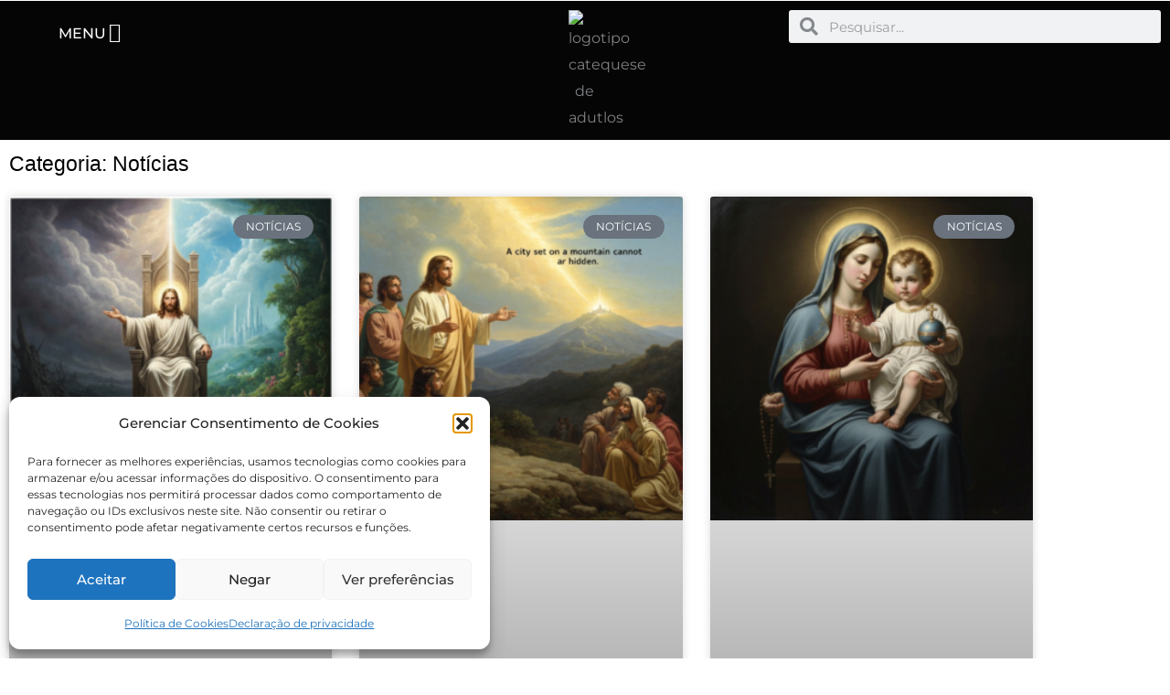

--- FILE ---
content_type: text/html; charset=utf-8
request_url: https://www.google.com/recaptcha/api2/aframe
body_size: 267
content:
<!DOCTYPE HTML><html><head><meta http-equiv="content-type" content="text/html; charset=UTF-8"></head><body><script nonce="2vNcNK5m2iDMspENuJRuRQ">/** Anti-fraud and anti-abuse applications only. See google.com/recaptcha */ try{var clients={'sodar':'https://pagead2.googlesyndication.com/pagead/sodar?'};window.addEventListener("message",function(a){try{if(a.source===window.parent){var b=JSON.parse(a.data);var c=clients[b['id']];if(c){var d=document.createElement('img');d.src=c+b['params']+'&rc='+(localStorage.getItem("rc::a")?sessionStorage.getItem("rc::b"):"");window.document.body.appendChild(d);sessionStorage.setItem("rc::e",parseInt(sessionStorage.getItem("rc::e")||0)+1);localStorage.setItem("rc::h",'1769121402631');}}}catch(b){}});window.parent.postMessage("_grecaptcha_ready", "*");}catch(b){}</script></body></html>

--- FILE ---
content_type: text/css; charset=UTF-8
request_url: https://catequesedeadultos.com.br/wp-content/cache/min/1/wp-content/plugins/jetformbuilder/modules/option-field/assets/build/checkbox.css?ver=1769005490
body_size: -200
content:
.field-type-checkbox-field .jet-form-builder__field.checkboxes-field{position:absolute;z-index:-1;opacity:0}.field-type-checkbox-field .jet-form-builder__field-label.for-checkbox>span::before{content:'';display:inline-block;width:1.2em;height:1.2em;flex-shrink:0;flex-grow:0;border:1px solid #adb5bd;background-repeat:no-repeat;background-position:center center;background-size:50% 50%;border-radius:10%}.field-type-checkbox-field .jet-form-builder__field-label.for-checkbox :checked+span::before{border-color:#0b76ef;background-color:#0b76ef;background-image:url("data:image/svg+xml,%3csvg xmlns=%27http://www.w3.org/2000/svg%27 viewBox=%270 0 8 8%27%3e%3cpath fill=%27%23fff%27 d=%27M6.564.75l-3.59 3.612-1.538-1.55L0 4.26 2.974 7.25 8 2.193z%27/%3e%3c/svg%3e")}.field-type-checkbox-field .jet-form-builder__field-label.for-checkbox :focus:not(:checked)+span::before{border-color:#80bdff}.field-type-checkbox-field .jet-form-builder__field-label.for-checkbox :not(:disabled):active+span::before{background-color:#b3d7ff;border-color:#b3d7ff}.field-type-checkbox-field .jet-form-builder__field-label.for-checkbox :not(:disabled):not(:checked):hover+span::before{border-color:#b3d7ff}.field-type-checkbox-field .jet-form-builder__field-label.for-checkbox :disabled+span::before{background-color:#e9ecef}

--- FILE ---
content_type: text/css; charset=UTF-8
request_url: https://catequesedeadultos.com.br/wp-content/uploads/elementor/css/post-21828.css?ver=1769005480
body_size: 241
content:
.elementor-21828 .elementor-element.elementor-element-66646cd0:not(.elementor-motion-effects-element-type-background), .elementor-21828 .elementor-element.elementor-element-66646cd0 > .elementor-motion-effects-container > .elementor-motion-effects-layer{background-color:#050505;}.elementor-21828 .elementor-element.elementor-element-66646cd0{transition:background 0.3s, border 0.3s, border-radius 0.3s, box-shadow 0.3s;}.elementor-21828 .elementor-element.elementor-element-66646cd0 > .elementor-background-overlay{transition:background 0.3s, border-radius 0.3s, opacity 0.3s;}.elementor-21828 .elementor-element.elementor-element-3b003729{width:auto;max-width:auto;align-self:center;}.elementor-21828 .elementor-element.elementor-element-3b003729 > .elementor-widget-container{margin:8px -212px 0px 0px;padding:0px 0px 0px 0px;}.elementor-21828 .elementor-element.elementor-element-3b003729 .elementor-menu-toggle{margin-right:auto;}.elementor-21828 .elementor-element.elementor-element-3b003729 div.elementor-menu-toggle{color:#FFFFFF;}.elementor-21828 .elementor-element.elementor-element-3b003729 div.elementor-menu-toggle svg{fill:#FFFFFF;}.elementor-21828 .elementor-element.elementor-element-43e04ac{width:auto;max-width:auto;align-self:center;text-align:start;}.elementor-21828 .elementor-element.elementor-element-43e04ac > .elementor-widget-container{margin:0px 0px 0px 35px;}.elementor-21828 .elementor-element.elementor-element-43e04ac .elementor-heading-title{font-size:16px;font-weight:500;color:#FFFFFF;}.elementor-21828 .elementor-element.elementor-element-506483b0 .elementor-search-form__container{min-height:36px;}.elementor-21828 .elementor-element.elementor-element-506483b0 .elementor-search-form__submit{min-width:36px;}body:not(.rtl) .elementor-21828 .elementor-element.elementor-element-506483b0 .elementor-search-form__icon{padding-left:calc(36px / 3);}body.rtl .elementor-21828 .elementor-element.elementor-element-506483b0 .elementor-search-form__icon{padding-right:calc(36px / 3);}.elementor-21828 .elementor-element.elementor-element-506483b0 .elementor-search-form__input, .elementor-21828 .elementor-element.elementor-element-506483b0.elementor-search-form--button-type-text .elementor-search-form__submit{padding-left:calc(36px / 3);padding-right:calc(36px / 3);}.elementor-21828 .elementor-element.elementor-element-506483b0 .elementor-search-form__icon{--e-search-form-icon-size-minimal:20px;}.elementor-21828 .elementor-element.elementor-element-506483b0:not(.elementor-search-form--skin-full_screen) .elementor-search-form__container{border-radius:3px;}.elementor-21828 .elementor-element.elementor-element-506483b0.elementor-search-form--skin-full_screen input[type="search"].elementor-search-form__input{border-radius:3px;}.elementor-21828 .elementor-element.elementor-element-69ffebe .elementor-heading-title{font-family:"Roboto", Sans-serif;font-size:23px;font-weight:400;text-transform:none;color:#000000;}.elementor-21828 .elementor-element.elementor-element-29f29f7{--item-display:flex;--read-more-alignment:1;--grid-row-gap:35px;--grid-column-gap:30px;}.elementor-21828 .elementor-element.elementor-element-29f29f7 .elementor-posts-container .elementor-post__thumbnail{padding-bottom:calc( 0.66 * 100% );}.elementor-21828 .elementor-element.elementor-element-29f29f7:after{content:"0.66";}.elementor-21828 .elementor-element.elementor-element-29f29f7 .elementor-post__thumbnail__link{width:100%;}.elementor-21828 .elementor-element.elementor-element-29f29f7 .elementor-post__meta-data span + span:before{content:"•";}.elementor-21828 .elementor-element.elementor-element-29f29f7 .elementor-post__text{margin-top:20px;}.elementor-21828 .elementor-element.elementor-element-29f29f7 .elementor-post__badge{right:0;}.elementor-21828 .elementor-element.elementor-element-29f29f7 .elementor-post__card .elementor-post__badge{margin:20px;}.elementor-21828 .elementor-element.elementor-element-29f29f7 .elementor-pagination{text-align:center;}body:not(.rtl) .elementor-21828 .elementor-element.elementor-element-29f29f7 .elementor-pagination .page-numbers:not(:first-child){margin-left:calc( 10px/2 );}body:not(.rtl) .elementor-21828 .elementor-element.elementor-element-29f29f7 .elementor-pagination .page-numbers:not(:last-child){margin-right:calc( 10px/2 );}body.rtl .elementor-21828 .elementor-element.elementor-element-29f29f7 .elementor-pagination .page-numbers:not(:first-child){margin-right:calc( 10px/2 );}body.rtl .elementor-21828 .elementor-element.elementor-element-29f29f7 .elementor-pagination .page-numbers:not(:last-child){margin-left:calc( 10px/2 );}.elementor-21828 .elementor-element.elementor-element-70ece2a6{margin-top:85px;margin-bottom:0px;}@media(max-width:767px){.elementor-21828 .elementor-element.elementor-element-29f29f7 .elementor-posts-container .elementor-post__thumbnail{padding-bottom:calc( 0.5 * 100% );}.elementor-21828 .elementor-element.elementor-element-29f29f7:after{content:"0.5";}.elementor-21828 .elementor-element.elementor-element-29f29f7 .elementor-post__thumbnail__link{width:100%;}}

--- FILE ---
content_type: text/css; charset=UTF-8
request_url: https://catequesedeadultos.com.br/wp-content/cache/min/1/machine-files/all-css/form-ll.css?ver=1769005491
body_size: -136
content:
form{border:0px!important}.form-ll{border-bottom:1px solid rgba(0,0,0,.07)!important;border-top:0px!important;border-left:0px!important;border-right:0px!important;padding:10px 25px 10px 0!important;line-height:1.6!important;font-size:inherit!important;height:auto!important;width:100%!important;background:none!important;color:inherit!important;margin-bottom:2%!important;box-shadow:none!important}.form-ll::-moz-placeholder{color:#999;opacity:1}.form-ll:-ms-input-placeholder{color:#999}.form-ll::-webkit-input-placeholder{color:#999}.btn-danger{color:#fff;background-color:#d9534f;border-color:#d43f3a}.btn-danger.focus,.btn-danger:focus{color:#fff;background-color:#c9302c;border-color:#761c19}.btn-danger:hover{color:#fff;background-color:#c9302c;border-color:#ac2925}.btn-danger.active,.btn-danger:active,.open>.dropdown-toggle.btn-danger{color:#fff;background-color:#c9302c;border-color:#ac2925}

--- FILE ---
content_type: application/javascript; charset=utf-8
request_url: https://fundingchoicesmessages.google.com/f/AGSKWxUItCWX5tZMQq65hTS6QGH9ZRxFeHTCU7Fp1ht1stIIY9GIqJrzRfRH574vhcLmKJybnswm3YGZabxwkgAdNs-ozpUmon9vkh-Y8dXZQlFUYAisXoWBOmU6NGdxKfooCeXsdSDo8g==?fccs=W251bGwsbnVsbCxudWxsLG51bGwsbnVsbCxudWxsLFsxNzY5MTIxNDAyLDE5NjAwMDAwMF0sbnVsbCxudWxsLG51bGwsW251bGwsWzcsNl0sbnVsbCxudWxsLG51bGwsbnVsbCxudWxsLG51bGwsbnVsbCxudWxsLG51bGwsM10sImh0dHBzOi8vY2F0ZXF1ZXNlZGVhZHVsdG9zLmNvbS5ici9jYXRlZ29yeS9ub3RpY2lhcy8iLG51bGwsW1s4LCJrNjFQQmptazZPMCJdLFs5LCJlbi1VUyJdLFsxNiwiWzEsMSwxXSJdLFsyNiwiMTAiXSxbMTksIjIiXSxbMTcsIlswXSJdLFsyNCwiIl0sWzI1LCJbWzMxMDgyMjU0XV0iXSxbMjksImZhbHNlIl1dXQ
body_size: 127
content:
if (typeof __googlefc.fcKernelManager.run === 'function') {"use strict";this.default_ContributorServingResponseClientJs=this.default_ContributorServingResponseClientJs||{};(function(_){var window=this;
try{
var qp=function(a){this.A=_.t(a)};_.u(qp,_.J);var rp=function(a){this.A=_.t(a)};_.u(rp,_.J);rp.prototype.getWhitelistStatus=function(){return _.F(this,2)};var sp=function(a){this.A=_.t(a)};_.u(sp,_.J);var tp=_.ed(sp),up=function(a,b,c){this.B=a;this.j=_.A(b,qp,1);this.l=_.A(b,_.Pk,3);this.F=_.A(b,rp,4);a=this.B.location.hostname;this.D=_.Fg(this.j,2)&&_.O(this.j,2)!==""?_.O(this.j,2):a;a=new _.Qg(_.Qk(this.l));this.C=new _.dh(_.q.document,this.D,a);this.console=null;this.o=new _.mp(this.B,c,a)};
up.prototype.run=function(){if(_.O(this.j,3)){var a=this.C,b=_.O(this.j,3),c=_.fh(a),d=new _.Wg;b=_.hg(d,1,b);c=_.C(c,1,b);_.jh(a,c)}else _.gh(this.C,"FCNEC");_.op(this.o,_.A(this.l,_.De,1),this.l.getDefaultConsentRevocationText(),this.l.getDefaultConsentRevocationCloseText(),this.l.getDefaultConsentRevocationAttestationText(),this.D);_.pp(this.o,_.F(this.F,1),this.F.getWhitelistStatus());var e;a=(e=this.B.googlefc)==null?void 0:e.__executeManualDeployment;a!==void 0&&typeof a==="function"&&_.To(this.o.G,
"manualDeploymentApi")};var vp=function(){};vp.prototype.run=function(a,b,c){var d;return _.v(function(e){d=tp(b);(new up(a,d,c)).run();return e.return({})})};_.Tk(7,new vp);
}catch(e){_._DumpException(e)}
}).call(this,this.default_ContributorServingResponseClientJs);
// Google Inc.

//# sourceURL=/_/mss/boq-content-ads-contributor/_/js/k=boq-content-ads-contributor.ContributorServingResponseClientJs.en_US.k61PBjmk6O0.es5.O/d=1/exm=ad_blocking_detection_executable,kernel_loader,loader_js_executable/ed=1/rs=AJlcJMztj-kAdg6DB63MlSG3pP52LjSptg/m=cookie_refresh_executable
__googlefc.fcKernelManager.run('\x5b\x5b\x5b7,\x22\x5b\x5bnull,\\\x22catequesedeadultos.com.br\\\x22,\\\x22AKsRol9LImteNkG0PrbNXVHySRlbwd87kNtjEi725Rsxtv33p_4WTZBGnJ2WW22yPeQZ5VnAv96OI3GOpjWwUFuId4a01aMqhWR4pbVbwqjGxfSuTBBGpzEBsC3sJcjRwJnC30IS13g76UkTCYI3N4em34nEE_Ls_g\\\\u003d\\\\u003d\\\x22\x5d,null,\x5b\x5bnull,null,null,\\\x22https:\/\/fundingchoicesmessages.google.com\/f\/AGSKWxUjCQ5VG-5dy5jkIAgVwLWFGOPCLZF-92mp0XZKG95jmZIi1EM1DTAc4B50VDnb0AM-0_qLkVghsaoUYMHKUhdZi9LTT2eYPphdRpGlz2X6g1NfAB17scfssY9gWHbMctJFha_1kg\\\\u003d\\\\u003d\\\x22\x5d,null,null,\x5bnull,null,null,\\\x22https:\/\/fundingchoicesmessages.google.com\/el\/AGSKWxVIUSOciyQvQwpH8CjqN_tUFepl6hafyPm-8YjgxzBQaDazytliYZRBqttKJMm8vm3Wxh0KmdNyEesiGoNJTwKGbB6A-GAof8A93X0KzQUCnKAqDJNaACQy3RyHQeJb0evz6aJuYg\\\\u003d\\\\u003d\\\x22\x5d,null,\x5bnull,\x5b7,6\x5d,null,null,null,null,null,null,null,null,null,3\x5d\x5d,\x5b2,1\x5d\x5d\x22\x5d\x5d,\x5bnull,null,null,\x22https:\/\/fundingchoicesmessages.google.com\/f\/AGSKWxXPebbh4YhyKmT-wGWylaQTINZThpgT63wQ8iC8bLZ79mZF8nyoDl_Y__YykcfN93_4Z-9a1BUyvpnfMgpB2ANGpet5ZjFwF2gWa86uFWNpzZqS-rXfN9akSYJDhQZWFXJiNZ4yzw\\u003d\\u003d\x22\x5d\x5d');}

--- FILE ---
content_type: application/x-javascript; charset=UTF-8
request_url: https://catequesedeadultos.com.br/wp-content/cache/min/1/wp-content/plugins/wp-phone-ddi-by-dante-testa/assets/js/wp-phone-ddi.js?ver=1766930114
body_size: 187
content:
document.addEventListener('DOMContentLoaded',function(){const phoneInputs=document.querySelectorAll('.ddi input[type="tel"], #form-field-tel1, #form-field-tel2, #form-field-tel3, #form-field-tel4, #form-field-tel5');phoneInputs.forEach(function(input){const preferredCountries=ddiConfig.selectedCountries||["br","pt","us","ca","ar","ve","cl","pe","jp","za"];const iti=window.intlTelInput(input,{initialCountry:ddiConfig.defaultCountry||"br",onlyCountries:preferredCountries,utilsScript:"https://cdnjs.cloudflare.com/ajax/libs/intl-tel-input/17.0.8/js/utils.js",nationalMode:!0,formatOnDisplay:!1});input.addEventListener('input',function(event){handleInput(event,input,iti)});input.addEventListener('blur',function(){formatInput(input,iti)});input.addEventListener('keydown',function(event){handleKeyDown(event,input)});input.addEventListener('countrychange',function(){formatInput(input,iti)})});function handleInput(event,input,iti){const countryData=iti.getSelectedCountryData();const iso2=countryData.iso2.toUpperCase();let number=input.value.replace(/[^0-9]/g,'');if(iso2==="BR"){handleBrazilInput(event,input,number)}else{input.value=number}}
function handleBrazilInput(event,input,number){const cursorPos=input.selectionStart;if(event.inputType==='deleteContentBackward'||event.inputType==='deleteContentForward'){if(input.value[cursorPos-1]==='-'||input.value[cursorPos-1]===' '){input.setSelectionRange(cursorPos-1,cursorPos-1)}}
if(number.length>11){number=number.slice(0,11)}
if(number.length<=10){input.value=number.replace(/(\d{2})(\d{4})(\d{0,4})/,'($1) $2-$3')}else if(number.length===11){input.value=number.replace(/(\d{2})(\d{1})(\d{4})(\d{0,4})/,'($1) $2 $3-$4')}}
function handleKeyDown(event,input){const cursorPos=input.selectionStart;if(event.key==="Backspace"||event.key==="Delete"){if(input.value[cursorPos-1]==='-'||input.value[cursorPos-1]===' '){input.setSelectionRange(cursorPos-1,cursorPos-1);event.preventDefault()}}}
function formatInput(input,iti){const countryData=iti.getSelectedCountryData();const iso2=countryData.iso2.toUpperCase();let number=input.value.replace(/[^0-9]/g,'');if(iso2==="BR"){if(number.length===10){input.value=`+55 (${number.slice(0, 2)}) ${number.slice(2, 6)}-${number.slice(6, 10)}`}else if(number.length===11){input.value=`+55 (${number.slice(0, 2)}) ${number.slice(2, 3)} ${number.slice(3, 7)}-${number.slice(7)}`}}else{const formattedNumber=iti.getNumber(intlTelInputUtils.numberFormat.INTERNATIONAL);if(formattedNumber){input.value=formattedNumber}else{input.value=`+${countryData.dialCode} ${number}`}}}})

--- FILE ---
content_type: application/x-javascript; charset=UTF-8
request_url: https://catequesedeadultos.com.br/wp-content/cache/min/1/scripts/capture/form/async-form-captcha.js?ver=1766930114
body_size: 89
content:
(function(){'use strict';function loadCaptcha(form){let formId=0;let pageId=0;let machineId=0;const pageIdElement=form.querySelector('[name="pid"]');if(pageIdElement){pageId=+pageIdElement.value}
const formIdElement=form.querySelector('[name="fid"]');if(formIdElement){formId=+formIdElement.value}
const machineIdElement=form.querySelector('[name="mid"]');if(machineIdElement){machineId=+machineIdElement.value}
if(formId||pageId){const xhr=new XMLHttpRequest();const data=new FormData();data.append('pageId',pageId);data.append('formId',formId);data.append('machineId',machineId);xhr.onreadystatechange=function(){if(xhr.readyState===XMLHttpRequest.DONE&&xhr.status===200&&xhr.response){const result=JSON.parse(xhr.response);if(result&&result.ticket){const hdnTicket=document.createElement('input');hdnTicket.type='hidden';hdnTicket.id='hdn-llcaptcha-ticket';hdnTicket.name='hdn-llcaptcha-ticket';hdnTicket.value=result.ticket;form.prepend(hdnTicket);if(result.signature){const hdnSignature=document.createElement('input');hdnSignature.type='hidden';hdnSignature.id='hdn-llcaptcha-signature';hdnSignature.name='hdn-llcaptcha-signature';hdnSignature.value=result.signature;form.prepend(hdnSignature)}
const honeypot=document.createElement('input');honeypot.type='text';honeypot.name='website';honeypot.id='ll-website-field';honeypot.value='';honeypot.tabIndex=-1;honeypot.autocomplete='off';honeypot.style.position='absolute';honeypot.style.left='-9999px';honeypot.style.width='1px';honeypot.style.height='1px';honeypot.setAttribute('aria-hidden','true');form.prepend(honeypot)}}};xhr.open('post','https://paginas.rocks/pages/llcaptcha',!0);xhr.send(data)}}
function loadFormsCaptcha(){if(!window.ll_captcha_loaded){window.ll_captcha_loaded=!0;const forms=document.querySelectorAll('form[action$="capture"], form[action*="/Pages/Index"]');if(forms&&forms.length){forms.forEach(form=>{if(!form.querySelectorAll('#hdn-llcaptcha-ticket').length){loadCaptcha(form)}})}}}
if(window.document.readyState==="complete"||window.document.readyState==="interactive"){loadFormsCaptcha()}else{window.addEventListener("DOMContentLoaded",loadFormsCaptcha)}})()

--- FILE ---
content_type: application/x-javascript; charset=UTF-8
request_url: https://catequesedeadultos.com.br/wp-content/cache/min/1/scripts/capture/form/async-form-capture.js?ver=1766930114
body_size: 1757
content:
(function(){'use strict';const baseDomain='https://app.leadlovers.com'
var hasPhoneInputWithDDI=null;function appendMaskDefault(){var scriptElement=document.createElement('script');scriptElement.src=`${baseDomain}/scripts/capture/imask.js`;scriptElement.onload=function(){setPhoneMask()};document.body.appendChild(scriptElement)}
function appendMaskDDI(){var link=document.createElement('link');link.rel='stylesheet';link.href=`${baseDomain}/scripts/capture/intlTelInput/intlTelInput-generic.css`;document.head.appendChild(link);var scriptElement=document.createElement('script');scriptElement.src=`${baseDomain}/scripts/capture/intlTelInput/intlTelInput.min.js`;scriptElement.onload=function(){setPhoneMaskDDI()};document.body.appendChild(scriptElement)}
function setPhoneMaskDDI(){const phoneInputField=document.querySelector('#phone');if(!phoneInputField)return;const hasMask=document.querySelector("[data-maskWithDDI]");const selectedDDI=hasMask?hasMask.getAttribute('data-selectedDDI'):null;const countryData=window.intlTelInputGlobals.getCountryData();const selectedDDISanitized=hasMask?hasMask.getAttribute('data-selectedDDI')?.replace(/\+/g,''):'55';const matchedCountry=countryData.find(country=>country.dialCode===selectedDDISanitized);const countryIso=matchedCountry?matchedCountry.iso2:'br';hasPhoneInputWithDDI=window.intlTelInput(phoneInputField,{initialCountry:countryIso,utilsScript:`${baseDomain}/scripts/capture/intlTelInput/utils.js`,i18n:{br:"Brasil",fr:"Fran�a",us:"Estados Unidos",es:"Espanha",selectCountryAriaLabel:'Pa�s selecionado',countryListAriaLabel:'Lista de pa�ses',searchPlaceholder:'Pesquisar'}})}
function setPhoneMask(){const phoneInputField=document.querySelector("#phone");if(!phoneInputField)return;const hasMask=document.querySelector("[data-maskWithDDI]");const selectedDDI=hasMask?hasMask.getAttribute('data-selectedDDI'):'55';let valorPadrao=`+${selectedDDI}`;if(phoneInputField.value==='')phoneInputField.value=valorPadrao;phoneInputField.addEventListener('input',function(){if(phoneInputField.value===''){phoneInputField.value=valorPadrao}});var maskOptions={mask:[{mask:'+00 (00) 00000-0000',startsWith:'55',lazy:!1},{mask:selectedDDI==='55'?'+0000000000000000000000000':`+${selectedDDI} 000000000000000000`,startsWith:selectedDDI,lazy:!1},{mask:'+0000000000000000000000000',startsWith:'',}],dispatch:function(appended,dynamicMasked){var number=(dynamicMasked.value+appended).replace(/\D/g,'');return dynamicMasked.compiledMasks.find(function(m){return number.indexOf(m.startsWith)===0})}};IMask(phoneInputField,maskOptions)}
function importPhoneMaskFile(){const usePhoneMask=document.querySelector("#usePhoneMask");const hasMask=document.querySelector("[data-maskWithDDI]");if(hasMask){var maskWithDDI=hasMask.getAttribute('data-maskWithDDI');if(maskWithDDI=='true'){appendMaskDDI();return}}
if(!usePhoneMask)return;appendMaskDefault()}
function removeInvalidCharacters(){const phoneInputField=document.querySelector("#phone");if(phoneInputField){phoneInputField.value=phoneInputField.value.replace(/\+/g,'');if(hasPhoneInputWithDDI){var phoneNumberWithDDI=hasPhoneInputWithDDI.getNumber();phoneInputField.value=phoneNumberWithDDI.replace(/\+/g,'')}}}
function addSubmitHandler(form){const genericLink=form.querySelector('a[href="#"]');const genericSpan=form.querySelector('span[href="#"]');const submitButton=form.querySelector('button[type="submit"]');const genericButton=form.querySelector('button');if(genericLink){console.info('handling generic link...',genericLink);genericLink.addEventListener('click',function(event){handleSubmit(form,event)})}else if(genericSpan){console.info('handling generic span...',genericSpan);genericSpan.addEventListener('click',function(event){handleSubmit(form,event)})}else if(submitButton){console.info('handling submit button...',submitButton);submitButton.addEventListener('click',function(event){handleSubmit(form,event)})}else if(genericButton){console.info('handling generic button...',genericButton);genericButton.addEventListener('click',function(event){handleSubmit(form,event)})}else{console.info('handling submit form...',form);form.addEventListener('submit',function(event){handleSubmit(form,event)})}}
function clearErrors(form){const errorContainers=form.querySelectorAll('div[class="error-container"]');if(errorContainers&&errorContainers.length>0){for(const errorContainer of errorContainers){errorContainer.remove()}}}
function clearGenericErrors(){window.location.reload()}
function clearLoading(form){const loading=form.querySelector('div[class="loading"]');if(loading){loading.remove();form.querySelector('[type="submit"], button').disabled=!1}}
function decodeRedirectUrl(url){const elem=document.createElement('textarea');elem.innerHTML=url;const decodedUrl=elem.value;return decodedUrl}
function validatePhoneNumber(){return new Promise((resolve,reject)=>{const phoneInputField=document.querySelector('#phone');const hasMask=document.querySelector("[data-maskWithDDI]");if(!phoneInputField||!hasMask){resolve(!0);return}
if(phoneInputField.value.length>=1){const iti=window.intlTelInputGlobals.getInstance(phoneInputField);const isValid=iti.isValidNumber();const container=document.querySelector('.iti--allow-dropdown')
resetError(container);if(isValid){resolve(!0)}else{const errObj=document.createElement('div');errObj.className='error-container';errObj.innerText='Invalid phone number';container.after(errObj);reject(errObj.innerText)}}else{resolve(!0)}})}
function resetError(el){const nextElement=el.nextElementSibling;if(nextElement&&nextElement.classList.contains('error-container')){nextElement.remove()}}
async function handleSubmit(form,event){event.preventDefault();event.stopPropagation();setLoading(form);try{await validatePhoneNumber();removeInvalidCharacters();submitForm(form)}catch(error){clearLoading(form);console.error(error)}}
function loadForms(){if(!window.ll_form_loaded){window.ll_form_loaded=!0;importPhoneMaskFile();const forms=document.querySelectorAll('form[action$="capture"]');if(forms&&forms.length){forms.forEach(form=>{addSubmitHandler(form);loadFormAdditionalData(form)})}}}
function loadFormAdditionalData(form){let originField=form.querySelector('#origin');if(!originField){originField=document.createElement('input');originField.setAttribute('id','origin');originField.setAttribute('name','origin');originField.setAttribute('type','hidden');originField.setAttribute('value',window.location.href);form.appendChild(originField)}}
function setLoading(form){const submitButton=form.querySelector('[type="submit"], button');if(submitButton){const loading=document.createElement('div');const loader=document.createElement('div');loader.className='loader';loading.className='loading';loading.appendChild(loader);submitButton.appendChild(loading);submitButton.disabled=!0}}
function submitForm(form){const url=form.action;const method=form.method;const data=new FormData(form);const xhr=new XMLHttpRequest();xhr.onreadystatechange=function(){if(this.readyState===XMLHttpRequest.DONE&&xhr.status===200){let result;if(this.response.includes('redirectUrl')){const resultRows=this.response.split('\n');const resultRow=resultRows.find(row=>row.trim().startsWith('{"redirectUrl"'));result=JSON.parse(resultRow)}else{result=JSON.parse(this.response)}
clearErrors(form);if(result.redirectUrl){const redirectUrl=decodeRedirectUrl(result.redirectUrl);if(window.top){window.top.location.href=redirectUrl}else{window.location.href=redirectUrl}}else if(result.errors&&result.errors.length>0){const genericErrors=[];result.errors.forEach(function(error){if(error.field){const field=form.querySelector(`#${error.field}`);if(field){const errObj=document.createElement('div');errObj.className='error-container';errObj.innerText=error.error;field.after(errObj)}else{genericErrors.push(error.error)}}else{genericErrors.push(error.error)}});if(genericErrors.length){const genericErrorContainer=document.createElement('div');const genericErrorButton=document.createElement('button');const errorsList=document.createElement('ul');genericErrors.forEach(function(err){const errorItem=document.createElement('li');errorItem.innerText=err;errorsList.appendChild(errorItem)});genericErrorButton.type='button';genericErrorButton.innerText='voltar';genericErrorButton.addEventListener('click',clearGenericErrors);genericErrorContainer.className='generic-errors-container';genericErrorContainer.appendChild(errorsList);genericErrorContainer.appendChild(genericErrorButton);form.appendChild(genericErrorContainer)}
clearLoading(form)}else{if(window.top){window.top.location.href=result}else{window.location.href=result}}}};xhr.open(method,url,!0);xhr.send(data)}
if(document.readystate==='complete'){loadForms()}else{window.addEventListener('load',loadForms)}})()

--- FILE ---
content_type: application/javascript; charset=utf-8
request_url: https://fundingchoicesmessages.google.com/f/AGSKWxWDlCdCd2HeaogqwE5KxacO2zmtPd4nxgeS41Hcamqy9Omvx-KILC6HN8qpuevti_gXM1L7wEjSyc7qhjeGTnwT4H-A1ZAnHP520tDVkT93NVq20zOTgjjaMsYnEc0HTZdFhmE3D_Nuq3AwxQ-pl5Fw1j92lTXtKPI4_ay6Ut46Dpum8ALeoGlcIREE/_/adscroll.-ads-init&-ad-hrule..net/adgallery/xpiads.
body_size: -1288
content:
window['907d12c2-4d0f-41d1-b5e8-113bf24b2921'] = true;

--- FILE ---
content_type: application/x-javascript; charset=UTF-8
request_url: https://catequesedeadultos.com.br/wp-content/cache/min/1/wp-content/plugins/jet-popup/assets/js/jet-popup-frontend.js?ver=1766930114
body_size: 4440
content:
(function($){'use strict';window.JetPopupFrontend={addedScripts:{},addedStyles:{},addedAssetsPromises:[],init:function(){let $popup_list=$('.jet-popup.jet-popup--front-mode');$popup_list.each(function(index){let $target=$(this),instance=null,settings=$target.data('settings');instance=new window.jetPopup($target,settings);instance.init()});JetPopupFrontend.initAttachedPopups();JetPopupFrontend.initBlocks();$(window).on('jet-popup/ajax/frontend-init',(event,payload)=>{switch(payload.contentType){case 'elementor':JetPopupFrontend.maybeElementorFrontendInit(payload.$container);break;case 'default':JetPopupFrontend.maybeDefaultFrontendInit(payload);break}})},initAttachedPopups:function($scope){$scope=$scope||$('body');$scope.find('[data-popup-instance]').each((index,el)=>{let $this=$(el),popupId=$this.data('popup-instance')||'none',triggerType=$this.data('popup-trigger-type')||'none',clickedCustomClass=$this.data('popup-custom-selector')||'',popupData={popupId:`jet-popup-${ popupId }`,};if($this.hasClass('jet-popup-attach-event-inited')){return}
$this.addClass('jet-popup-attach-event-inited');switch(triggerType){case 'click-self':$this.addClass('jet-popup-cursor-pointer');$this.on('click.JetPopup',function(event){event.preventDefault();$(window).trigger({type:'jet-popup-open-trigger',popupData:popupData,triggeredBy:$this,});return!1});break;case 'click-selector':if(''!==clickedCustomClass){$this.find(clickedCustomClass).addClass('jet-popup-cursor-pointer');$this.on('click.JetPopup',clickedCustomClass,function(event){event.preventDefault();$(window).trigger({type:'jet-popup-open-trigger',popupData:popupData,triggeredBy:$this,});return!1})}
break;case 'hover':$this.on('mouseenter.JetPopup',function(event){$(window).trigger({type:'jet-popup-open-trigger',popupData:popupData,triggeredBy:$this,})});break;case 'scroll-to':const observer=new IntersectionObserver((entries)=>{entries.forEach((entry)=>{if(entry.isIntersecting){$(window).trigger({type:'jet-popup-open-trigger',popupData:popupData,triggeredBy:$this,})}})},{threshold:0.5});for(let i=0;i<$($this).length;i++){const elements=$($this)[i];observer.observe(elements)}
break}})},initBlocks:function($scope){$scope=$scope||$('body');window.JetPlugins.init($scope,[{block:'jet-popup/action-button',callback:($scope)=>{let $button=$('.jet-popup-action-button__instance',$scope),actionType=$scope.data('action-type');JetPopupFrontend.actionButtonHandle($button,actionType)}}])},actionButtonBlock:function($scope){var $button=$('.jet-popup-action-button__instance',$scope),actionType=$scope.data('action-type');JetPopupFrontend.actionButtonHandle($button,actionType)},actionButtonHandle:function($button,actionType='link'){switch(actionType){case 'link':$button.on('click.JetPopup',function(event){event.preventDefault();var $currentPopup=$button.closest('.jet-popup'),link=$(this).attr('href'),target=$(this).attr('target'),popupId=$currentPopup.attr('id');$(window).trigger({type:'jet-popup-close-trigger',popupData:{popupId:popupId,constantly:!1}});if('_blank'===target){window.open(link,'_blank')}else{window.open(link,'_self')}
return!1});break;case 'leave':$button.on('click.JetPopup',function(event){event.preventDefault();window.history.back()});break;case 'close-popup':$button.on('click.JetPopup',function(event){event.preventDefault();var $currentPopup=$button.closest('.jet-popup'),popupId=$currentPopup.attr('id');$(window).trigger({type:'jet-popup-close-trigger',popupData:{popupId:popupId,constantly:!1}})});break;case 'close-all-popups':$button.on('click.JetPopup',function(event){event.preventDefault();var $popups=$('.jet-popup');if($popups[0]){$popups.each(function(index){var $popup=$(this),popupId=$popup.attr('id');$(window).trigger({type:'jet-popup-close-trigger',popupData:{popupId:popupId,constantly:!1}})})}});break;case 'close-constantly':$button.on('click.JetPopup',function(event){event.preventDefault();var $currentPopup=$button.closest('.jet-popup'),popupId=$currentPopup.attr('id');$(window).trigger({type:'jet-popup-close-trigger',popupData:{popupId:popupId,constantly:!0}})});break;case 'close-all-constantly':$button.on('click.JetPopup',function(event){event.preventDefault();var $popups=$('.jet-popup');if($popups[0]){$popups.each(function(index){var $popup=$(this),popupId=$popup.attr('id');$(window).trigger({type:'jet-popup-close-trigger',popupData:{popupId:popupId,constantly:!0}})})}});break}},loadScriptAsync:function(script,uri){if(JetPopupFrontend.addedScripts.hasOwnProperty(script)){return script}
JetPopupFrontend.addedScripts[script]=uri;const asset=document.getElementById(script+'-js');if(asset){return script}
return new Promise(function(resolve,reject){var tag=document.createElement('script');tag.src=uri;tag.async=!1;tag.onload=function(){resolve(script)};document.head.appendChild(tag)})},loadStyle:function(style,uri){if(JetPopupFrontend.addedStyles.hasOwnProperty(style)&&JetPopupFrontend.addedStyles[style]===uri){return style}
JetPopupFrontend.addedStyles[style]=uri;return new Promise(function(resolve,reject){var tag=document.createElement('link');tag.id=style;tag.rel='stylesheet';tag.href=uri;tag.type='text/css';tag.media='all';tag.onload=function(){resolve(style)};document.head.appendChild(tag)})},assetsLoaderPromise:function(){return Promise.all(JetPopupFrontend.addedAssetsPromises)},maybeElementorFrontendInit:function($popupContainer){$popupContainer.find('div[data-element_type]').each(function(){var $this=$(this),elementType=$this.data('element_type');if(!elementType){return}
try{if('widget'===elementType){elementType=$this.data('widget_type');if(window.elementorFrontend&&window.elementorFrontend.hooks){window.elementorFrontend.hooks.doAction('frontend/element_ready/widget',$this,$)}}
if(window.elementorFrontend&&window.elementorFrontend.hooks){window.elementorFrontend.hooks.doAction('frontend/element_ready/global',$this,$);window.elementorFrontend.hooks.doAction('frontend/element_ready/'+elementType,$this,$)}}catch(err){console.log(err);$this.remove();return!1}})},maybeDefaultFrontendInit:function(payload){const contentElements=payload.contentElements||[],$container=payload.$container;$container.find('[data-is-block*="/"]').each((index,el)=>{window.JetPlugins.hooks.doAction(window.JetPlugins.hookNameFromBlock(el.dataset.isBlock),jQuery(el))})}};window.jetPopup=function($popup,settings){var self=this,$window=$(window),$document=$(document),popupSettings=settings,id=popupSettings.id,popupId=popupSettings['jet-popup-id'],popupsLocalStorageData={},isAnimation=!1,isOpen=!1,ajaxGetContentHanler=null,ajaxContentLoaded=!1;self.init=function(){var popupAvailable=self.popupAvailableCheck();if(!popupAvailable){return!1}
self.setLocalStorageData(popupId,'enable');self.initCompatibilityHandler();self.initOpenEvent();self.initCloseEvent();$window.trigger('jet-popup/init/after',{self:self,settings:popupSettings})};self.popupAvailableCheck=function(){var storageData=self.getLocalStorageData()||{};if(!storageData.hasOwnProperty(popupId)){return!0}
var popupData=storageData[popupId],status='enable',showAgainDate='none';if('disable'===popupData){return!1}
if('enable'===popupData){return!0}
if(popupData.hasOwnProperty('status')){status=popupData.status}
if('enable'===status){return!0}
if(popupData.hasOwnProperty('show-again-date')){showAgainDate=popupData['show-again-date']}
if('none'===showAgainDate&&'disable'===status){return!1}
if(showAgainDate<Date.now()){return!0}else{return!1}};self.initOpenEvent=function(){$window.trigger('jet-popup/init-events/before',{self:self,settings:popupSettings});switch(popupSettings['open-trigger']){case 'page-load':self.pageLoadEvent(popupSettings['page-load-delay']);break;case 'user-inactive':self.userInactiveEvent(popupSettings['user-inactivity-time']);break;case 'scroll-trigger':self.scrollPageEvent(popupSettings['scrolled-to']);break;case 'try-exit-trigger':self.tryExitEvent();break;case 'on-date':self.onDateEvent(popupSettings['on-date']);break;case 'on-time':self.onTimeEvent(popupSettings['on-time-start'],popupSettings['on-time-end']);break;case 'on-date-and-time':self.onTimeAndDateEvent(popupSettings['start-date-and-time'],popupSettings['end-date-and-time']);break;case 'custom-selector':self.onCustomSelector(popupSettings['custom-selector']);break;$scope}
$window.on('jet-popup-open-trigger',function(event){var popupData=event.popupData||{},triggeredBy=event.triggeredBy||!1,popupUniqId=popupData.popupId||!1,constantly=popupData.constantly;if(popupUniqId==popupId){if($popup.hasClass('jet-popup--hide-state')){self.showPopup(popupData,triggeredBy)}else{self.hidePopup({constantly:constantly,popupId:popupUniqId,})}}});$window.on('jet-popup-close-trigger',function(event){var popupData=event.popupData||{},popupUniqId=popupData.popupId,constantly=popupData.constantly;if(popupUniqId==popupId){self.hidePopup({popupId:popupUniqId,constantly:constantly,})}});$window.trigger('jet-popup/init-events/after',{self:self,settings:popupSettings})};self.initOnCloseEvent=function(){var $htmlBody=$('html, body');if('scroll-to-top'===popupSettings['close-event']){$htmlBody.animate({scrollTop:0},'slow')}
if('scroll-to-anchor'===popupSettings['close-event']){var anchor=$('#'+popupSettings['сlose-event-anchor']);if(anchor.length){$htmlBody.animate({scrollTop:anchor.offset().top},'slow')}}}
self.initCloseEvent=function(){$popup.on('click','.jet-popup__close-button',function(event){var target=event.currentTarget;self.hidePopup({constantly:popupSettings['show-once'],popupId:popupSettings['jet-popup-id']});self.initOnCloseEvent()});if(popupSettings['close-on-overlay-click']){$popup.on('click','.jet-popup__overlay',function(event){var target=event.currentTarget;self.hidePopup({constantly:popupSettings['show-once'],popupId:popupSettings['jet-popup-id']});self.initOnCloseEvent()})}
$document.on('keyup.jetPopup',function(event){var key=event.keyCode;if(27===key&&isOpen){self.hidePopup({constantly:popupSettings['show-once'],popupId:popupSettings['jet-popup-id']})}})};self.initCompatibilityHandler=function(){var $elementorProFormWidget=$('.elementor-widget-form',$popup);if($elementorProFormWidget[0]){$elementorProFormWidget.each(function(){var $this=$(this),$form=$('.elementor-form',$this);$form.on('submit_success',function(data){setTimeout(function(){$window.trigger({type:'jet-popup-close-trigger',popupData:{popupId:popupId,constantly:!1}})},3000)})})}};self.pageLoadEvent=function(openDelay){var delay=+openDelay||0;delay=delay*1000;$(function(){setTimeout(function(){self.showPopup()},delay)})};self.userInactiveEvent=function(inactiveDelay){var delay=+inactiveDelay||0,isInactive=!0;delay=delay*1000;setTimeout(function(){if(isInactive){self.showPopup()}},delay);$(document).on('click focus resize keyup scroll',function(){isInactive=!1})};self.scrollPageEvent=function(scrollingValue){var scrolledValue=+scrollingValue||0;$window.on('scroll.cherryJetScrollEvent resize.cherryJetResizeEvent',function(){var $window=$(window),windowHeight=$window.height(),documentHeight=$(document).height(),scrolledHeight=documentHeight-windowHeight,scrolledProgress=Math.max(0,Math.min(1,$window.scrollTop()/scrolledHeight))*100;if(scrolledProgress>=scrolledValue){$window.off('scroll.cherryJetScrollEvent resize.cherryJetResizeEvent');self.showPopup()}}).trigger('scroll.cherryJetResizeEvent')};self.tryExitEvent=function(){var pageY=0;$(document).on('mouseleave','body',function(event){pageY=event.pageY-$window.scrollTop();if(0>pageY&&$popup.hasClass('jet-popup--hide-state')){self.showPopup()}})};self.onDateEvent=function(date){var nowDate=Date.now(),startDate=Date.parse(date);if(startDate<nowDate){setTimeout(function(){self.showPopup()},500)}}
self.onTimeEvent=function(startTime='00:00',endTime='23:59'){var startTime=''!==startTime?startTime:'00:00',endTime=''!==endTime?endTime:'23:59',nowTimeStamp=Date.now(),dateTimeFormat=new Intl.DateTimeFormat('en',{year:'numeric',month:'short',day:'2-digit'}),[{value:month},,{value:day},,{value:year}]=dateTimeFormat.formatToParts(nowTimeStamp),startTime=`${ month }. ${ day }, ${ year } ${ startTime }`,endTime=`${ month }. ${ day }, ${ year } ${ endTime }`,startTimeStamp=Date.parse(startTime),endTimeStamp=Date.parse(endTime);if((startTimeStamp<nowTimeStamp)&&(nowTimeStamp<endTimeStamp)){setTimeout(function(){self.showPopup()},500)}}
self.onTimeAndDateEvent=function(start,end){var nowDateStamp=Date.now(),startDateStamp=Date.parse(start),endDateStamp=Date.parse(end);if((startDateStamp<nowDateStamp)&&(nowDateStamp<endDateStamp)){setTimeout(function(){self.showPopup()},500)}}
self.checkLoadedSelector=function(selector){$(document).on('jet-engine/listing-grid/after-lazy-load',function(){self.onCustomSelector(selector)});$('.jet-mobile-menu__toggle').closest('.jet-mobile-menu__instance--slide-out-layout').on('click',function(){self.onCustomSelector(selector)})}
self.onCustomSelector=function(selector){let $selector=$(selector);if($selector[0]){$('body').off('click.jetPopup',selector).on('click.jetPopup',selector,function(event){event.preventDefault();let $this=$(this);let popupId=$this.data('popup');let $popup=$('#jet-popup-'+popupId);if($popup.length&&$popup.hasClass('jet-popup--show-state')){self.hidePopup(popupId,!1)}else{self.showPopup(popupId,$this)}})}else{self.checkLoadedSelector(selector)}}
self.showPopup=function(data,$trigger){var popupData=data||{},animeOverlay=null,animeContainer=null,animeOverlaySettings=jQuery.extend({targets:$('.jet-popup__overlay',$popup)[0]},self.avaliableEffects.fade.show);$trigger=$trigger||!1;if(!self.popupAvailableCheck()){return!1}
animeOverlay=anime(animeOverlaySettings);$popup.toggleClass('jet-popup--hide-state jet-popup--show-state');if(popupSettings['prevent-scrolling']){$('body').addClass('jet-popup-prevent-scroll')}
popupData=window.JetPlugins.hooks.applyFilters('jet-popup.show-popup.data',popupData,$popup,$trigger);self.showContainer(popupData)};self.showContainer=function(data){var popupData=data||{},popupDefaultData={forceLoad:popupSettings['force-ajax']||!1,customContent:''},animeContainerInstance=null,$popupContainer=$('.jet-popup__container',$popup),$content=$('.jet-popup__container-content',$popup),animeContainer=jQuery.extend({targets:$('.jet-popup__container',$popup)[0],begin:function(anime){isAnimation=!0;$window.trigger('jet-popup/show-event/before-show',{self:self,data:popupData,anime:anime})},complete:function(anime){isAnimation=!1;isOpen=!0;$window.trigger('jet-popup/show-event/after-show',{self:self,data:popupData,anime:anime})}},self.avaliableEffects[popupSettings.animation].show);popupData=jQuery.extend(popupDefaultData,popupData);if(''!==popupData.customContent){$content.html(popupData.customContent);self.elementorFrontendInit();animeContainerInstance=anime(animeContainer);$window.trigger('jet-popup/render-content/render-custom-content',{self:self,popup_id:id,data:popupData,});return!1}
if(!popupSettings['use-ajax']){animeContainerInstance=anime(animeContainer);$window.trigger('jet-popup/render-content/render-custom-content',{self:self,popup_id:id,data:popupData,});return!1}
if(popupData.forceLoad){ajaxContentLoaded=!1}
if(ajaxContentLoaded){animeContainerInstance=anime(animeContainer);$window.trigger('jet-popup/render-content/show-content',{self:self,popup_id:id,data:popupData,});return!1}
popupData=jQuery.extend(popupData,{'popup_id':id,'page_url':window.location.href});ajaxGetContentHanler=jQuery.ajax({type:'POST',url:window.jetPopupData.ajax_url,data:{'action':'jet_popup_get_content','data':popupData},beforeSend:function(jqXHR,ajaxSettings){if(null!==ajaxGetContentHanler){ajaxGetContentHanler.abort()}
$window.trigger('jet-popup/render-content/ajax/before-send',{self:self,popup_id:id,data:popupData});$popup.addClass('jet-popup--loading-state')},error:function(jqXHR,ajaxSettings){},success:function(data,textStatus,jqXHR){var successType=data.type,contentData=data.content||!1,$popupContainer=$('.jet-popup__container-content',$popup);$popup.removeClass('jet-popup--loading-state');if('error'===successType){var message=data.message;$content.html('<h3>'+message+'</h3>');animeContainerInstance=anime(animeContainer)}
if('success'===successType){let popupContent=contentData.content,popupContentElements=contentData.contentElements,popupScripts=contentData.scripts,popupStyles=contentData.styles,popupAfterScripts=contentData.afterScripts;for(let{handle:scriptHandler,src:scriptSrc}of popupScripts){JetPopupFrontend.addedAssetsPromises.push(JetPopupFrontend.loadScriptAsync(scriptHandler,scriptSrc))}
if(popupStyles&&Object.keys(popupStyles).length>0){for(let styleHandler in popupStyles){JetPopupFrontend.addedAssetsPromises.push(JetPopupFrontend.loadStyle(styleHandler,popupStyles[styleHandler]))}}
JetPopupFrontend.assetsLoaderPromise().then(async function(value){ajaxContentLoaded=!0;$window.trigger('jet-popup/render-content/ajax/success',{self:self,popup_id:id,data:popupData,request:data});if(popupContent){$popupContainer.html(popupContent)}
if(popupAfterScripts.length){await Promise.all(popupAfterScripts.map(({handle,src})=>JetPopupFrontend.loadScriptAsync(handle,src)))}
$(window).trigger('jet-popup/ajax/frontend-init/before',{$container:$popupContainer,content:popupContent,contentElements:popupContentElements,contentType:popupSettings['content-type'],});$(window).trigger('jet-popup/ajax/frontend-init',{$container:$popupContainer,content:popupContent,contentElements:popupContentElements,contentType:popupSettings['content-type'],});$(window).trigger('jet-popup/ajax/frontend-init/after',{$container:$popupContainer,content:popupContent,contentElements:popupContentElements,contentType:popupSettings['content-type'],});animeContainerInstance=anime(animeContainer)},function(reason){console.log('Assets Loaded Error')})}}})};self.hidePopup=function(data){var popupData=data||{},$content=$('.jet-popup__container-content',$popup),constantly=popupData.constantly||!1,animeOverlay=null,animeContainer=null,animeOverlaySettings=jQuery.extend({targets:$('.jet-popup__overlay',$popup)[0]},self.avaliableEffects.fade.hide),animeContainerSettings=jQuery.extend({targets:$('.jet-popup__container',$popup)[0],begin:function(anime){isAnimation=!0;$window.trigger('jet-popup/hide-event/before-hide',{self:self,data:popupData,anime:anime})},complete:function(anime){isAnimation=!1;isOpen=!1;$popup.toggleClass('jet-popup--show-state jet-popup--hide-state');if(popupSettings['use-ajax']&&popupSettings['force-ajax']){$content.html('')}
if(popupSettings['prevent-scrolling']&&!$('.jet-popup--show-state')[0]){$('body').removeClass('jet-popup-prevent-scroll')}
$window.trigger('jet-popup/hide-event/after-hide',{self:self,data:popupData,anime:anime})}},self.avaliableEffects[popupSettings.animation].hide);if(constantly){self.setLocalStorageData(popupId,'disable')}
if(isAnimation){return!1}
if($popup.hasClass('jet-popup--show-state')){animeOverlay=anime(animeOverlaySettings);animeContainer=anime(animeContainerSettings)}
self.onHidePopupAction();$window.trigger('jet-popup/close-hide-event/before-hide',{self:self,data:popupData})};self.elementorFrontendInit=function(){var $content=$('.jet-popup__container-content',$popup);$content.find('div[data-element_type]').each(function(){var $this=$(this),elementType=$this.data('element_type');if(!elementType){return}
try{if('widget'===elementType){elementType=$this.data('widget_type');window.elementorFrontend.hooks.doAction('frontend/element_ready/widget',$this,$)}
window.elementorFrontend.hooks.doAction('frontend/element_ready/'+elementType,$this,$)}catch(err){console.log(err);$this.remove();return!1}});self.onShowPopupAction()}
self.onShowPopupAction=function(){};self.onHidePopupAction=function(){};self.avaliableEffects={'none':{'show':{duration:0,opacity:{value:[1,1],}},'hide':{duration:0,opacity:{value:[1,1],}}},'fade':{'show':{opacity:{value:[0,1],duration:600,easing:'easeOutQuart',},},'hide':{easing:'easeOutQuart',opacity:{value:[1,0],easing:'easeOutQuart',duration:400,},}},'zoom-in':{'show':{duration:500,easing:'easeOutQuart',opacity:{value:[0,1],},scale:{value:[0.75,1],}},'hide':{duration:400,easing:'easeOutQuart',opacity:{value:[1,0],},scale:{value:[1,0.75],}}},'zoom-out':{'show':{duration:500,easing:'easeOutQuart',opacity:{value:[0,1],},scale:{value:[1.25,1],}},'hide':{duration:400,easing:'easeOutQuart',opacity:{value:[1,0],},scale:{value:[1,1.25],}}},'rotate':{'show':{duration:500,easing:'easeOutQuart',opacity:{value:[0,1],},scale:{value:[0.75,1],},rotate:{value:[-65,0],}},'hide':{duration:400,easing:'easeOutQuart',opacity:{value:[1,0],},scale:{value:[1,0.9],},}},'move-up':{'show':{duration:500,easing:'easeOutExpo',opacity:{value:[0,1],},translateY:{value:[50,1],}},'hide':{duration:400,easing:'easeOutQuart',opacity:{value:[1,0],},translateY:{value:[1,50],}}},'flip-x':{'show':{duration:500,easing:'easeOutExpo',opacity:{value:[0,1],},rotateX:{value:[65,0],}},'hide':{duration:400,easing:'easeOutQuart',opacity:{value:[1,0],}}},'flip-y':{'show':{duration:500,easing:'easeOutExpo',opacity:{value:[0,1],},rotateY:{value:[65,0],}},'hide':{duration:400,easing:'easeOutQuart',opacity:{value:[1,0],}}},'bounce-in':{'show':{opacity:{value:[0,1],duration:500,easing:'easeOutQuart',},scale:{value:[0.2,1],duration:800,elasticity:function(el,i,l){return(400+i*200)},}},'hide':{duration:400,easing:'easeOutQuart',opacity:{value:[1,0],},scale:{value:[1,0.8],}}},'bounce-out':{'show':{opacity:{value:[0,1],duration:500,easing:'easeOutQuart',},scale:{value:[1.8,1],duration:800,elasticity:function(el,i,l){return(400+i*200)},}},'hide':{duration:400,easing:'easeOutQuart',opacity:{value:[1,0],},scale:{value:[1,1.5],}}},'slide-in-up':{'show':{opacity:{value:[0,1],duration:400,easing:'easeOutQuart',},translateY:{value:['100vh',0],duration:750,easing:'easeOutQuart',}},'hide':{duration:400,easing:'easeInQuart',opacity:{value:[1,0],},translateY:{value:[0,'100vh'],}}},'slide-in-right':{'show':{opacity:{value:[0,1],duration:400,easing:'easeOutQuart',},translateX:{value:['100vw',0],duration:750,easing:'easeOutQuart',}},'hide':{duration:400,easing:'easeInQuart',opacity:{value:[1,0],},translateX:{value:[0,'100vw'],}}},'slide-in-down':{'show':{opacity:{value:[0,1],duration:400,easing:'easeOutQuart',},translateY:{value:['-100vh',0],duration:750,easing:'easeOutQuart',}},'hide':{duration:400,easing:'easeInQuart',opacity:{value:[1,0],},translateY:{value:[0,'-100vh'],}}},'slide-in-left':{'show':{opacity:{value:[0,1],duration:400,easing:'easeOutQuart',},translateX:{value:['-100vw',0],duration:750,easing:'easeOutQuart',}},'hide':{duration:400,easing:'easeInQuart',opacity:{value:[1,0],},translateX:{value:[0,'-100vw'],}}}};self.getLocalStorageData=function(){try{return JSON.parse(localStorage.getItem('jetPopupData'))}catch(e){return!1}};self.setLocalStorageData=function(id,status){var jetPopupData=self.getLocalStorageData()||{},newData={};newData.status=status;if('disable'===status){var nowDate=Date.now(),showAgainDelay=popupSettings['show-again-delay'],showAgainDate='none'!==showAgainDelay?(nowDate+showAgainDelay):'none';newData['show-again-date']=showAgainDate}
jetPopupData[id]=newData;localStorage.setItem('jetPopupData',JSON.stringify(jetPopupData))}}
window.JetPopupFrontend.init()}(jQuery))